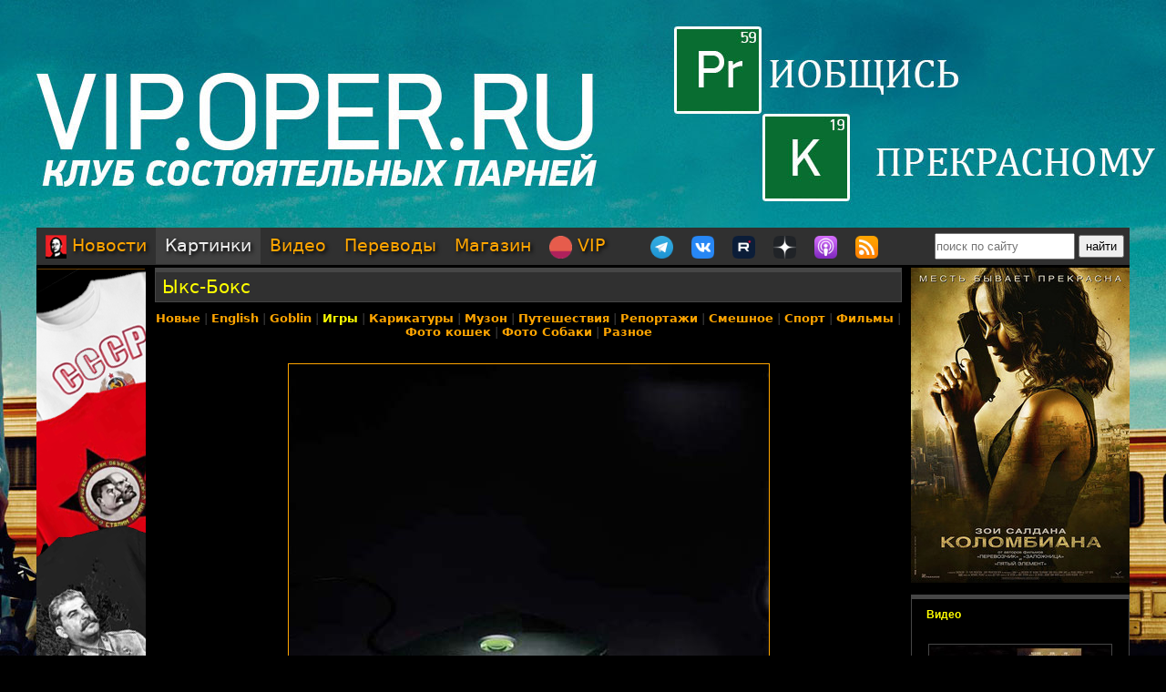

--- FILE ---
content_type: text/html; charset=utf-8
request_url: https://oper.ru/gallery/view.php?t=978867707
body_size: 6358
content:
<?xml version="1.0" encoding="utf-8" ?>
<!DOCTYPE html PUBLIC "-//W3C//DTD XHTML 1.0 Strict//EN"
 "http://www.w3.org/TR/xhtml1/DTD/xhtml1-strict.dtd">
<html xmlns="http://www.w3.org/1999/xhtml" itemscope itemtype="http://schema.org" lang="ru">
<head>
	<meta http-equiv="Content-Type" content="text/html; charset=utf-8" />

	<meta property="og:site_name" content="Tynu40k Goblina"/>
	<meta property="fb:admins" content="1449234834"/>

	<meta name="twitter:card" content="photo"/>
	<meta name="twitter:site" content="@oper_ru"/>
	<meta name="twitter:creator" content="@goblin_oper"/>
	<meta name="twitter:url" content="https://oper.ru/gallery/view.php?t=978867707"/>

	<title>Ыкс-Бокс - Tynu40k Goblina</title>
	<meta property="og:title" content="Ыкс-Бокс"/>
	<meta name="twitter:title" content="Ыкс-Бокс"/>
	<meta itemprop="name" content="Ыкс-Бокс"/>
	<meta property="og:image" content="https://oper.ru/static/data/gallery/l978867707.jpg"/>
	<meta itemprop="image" content="https://oper.ru/static/data/gallery/l978867707.jpg"/>
	<meta name="twitter:image" content="https://oper.ru/static/data/gallery/l978867707.jpg"/>

	<meta name="description" content="Картинка Ыкс-Бокс на Тупичке Гоблина" />
	<meta name="twitter:description" content="Картинка Ыкс-Бокс на Тупичке Гоблина" />
	<meta name="keywords" content="Goblin Гоблин Tynu40k Тупичок переводы кино студия полный п божья искра братва и кольцо сорванные башни санитары подземелий синий фил опергеймер в цепких лапах" />
	<meta name="author" content="Goblin (Дмитрий Пучков goblin@oper.ru)" />

	<link rel="icon" type="image/png" href="/static/favicon.png" />
	<link rel="apple-touch-icon" href="/static/apple-touch-icon.png" />
	<link rel="alternate" href="https://oper.ru/rss" type="application/rss+xml" title="Новости" />
	<link rel="alternate" href="https://oper.ru/video.xml" type="application/rss+xml" title="Видео" />
	<link rel="alternate" href="https://oper.ru/audio.xml" type="application/rss+xml" title="Аудио" />
	<link rel="search" type="application/opensearchdescription+xml" title="Tynu40k Goblina" href="https://oper.ru/opensearch.xml" />

	<link rel="stylesheet" href="/css/site.css?v=040924" type="text/css" />

	<link rel="prev" href="/gallery/view.php?t=978867842" />
	<link rel="next" href="/gallery/view.php?t=978710859" />

	<script type="text/javascript" src="/js/jquery-3.6.0.min.js"></script>
	<script type="text/javascript" src="/js/likely.js"></script>
	<script type="text/javascript" src="/js/comments.js"></script>
	<script type="text/javascript" src="/js/translit.js"></script>
	<script type="text/javascript" src="/js/jwplayer.js"></script>
	<script>jwplayer.key="Q+AHjGOR96DOlwCjxJjO9X6d/RWaNBrkSpZrwVAGQmE=";</script>
</head>

	
	<body bgcolor="#000000" style="background-image: url(/static/images/200422_vip.jpg); background-repeat: no-repeat; background-position: center top;"><a name="up"></a>
	<div id="wrapper">
	<div id="bglink" style="position: absolute; width: 100%; height: 2000px;"><a href="https://oper.ru/follow/vip0422" target="_blank"><div style="width: 100%; height: 100%;"></div></a></div>
	<div id="container" style="position: relative; margin: 0 auto; max-width: 1200px; padding: 0px 5px 5px 5px;">
		<div style="width: 100%; height: 245px; min-width: 1200px; text-align: center;"> 
		<a href="https://oper.ru/follow/vip0422" target="_blank"><img src="/static/images/blank.gif" width="1200" height="245" border="0"></a>
	</div>


	<table border="0" cellspacing="0" cellpadding="0" width="100%">
	<tr>
		<td colspan="3" nowrap>
		<div style="line-height:1px;font-size:1px;height:0px;width:1200px;">&nbsp;</div>
		<ul class="tablist">
			<li ><a href="/"><img src="/static/images/menulogo.png" /> Новости</a></li>
			<li class="current"><a href="/gallery/">Картинки</a></li>
			<li ><a href="/video/">Видео</a></li>
			<li ><a href="/trans/">Переводы</a></li>
			<li ><a href="https://oper.ru/follow/opershop" target="_blank">Магазин</a></li>

			<li style="margin-right: 30px;"><a href="https://vip.oper.ru" target="_blank"><img src="/static/images/sponsr-logo.png" title="Sponsr" height="25" width="25" /> VIP</a></li>

			<li><a href="https://t.me/oper_goblin" target="_blank"><img src="/static/images/telegram-logo.png" title="Telegram" height="25" width="25" /></a></li>
			<li><a href="https://vk.com/goblin_oper_ru" target="_blank"><img src="/static/images/vk-logo.png" title="ВКонтакте" height="25" width="25" /></a></li>
			<li><a href="https://rutube.ru/u/goblin/" target="_blank"><img src="/static/images/rutube-logo.png" title="Rutube" height="25" width="25" /></a></li>
			<li><a href="https://dzen.ru/goblin_oper" target="_blank"><img src="/static/images/zen-logo-2.png" title="Дзен" height="25" width="25" /></a></li>
						<li><a href="https://oper.ru/follow/ap" target="_blank"><img src="/static/images/apple-podcast-logo.png" title="Apple" height="25" width="25" /></a></li>
			<li><a href="https://pc.st/979533018" target="_blank"><img src="/static/images/rss-logo.png" title="Аудиоверсии" height="25" width="25" /></a></li>

			<li class="search">
				<form style="margin:0px;" action="/search"><input type="text" name="q" value="" placeholder="поиск по сайту" style="width: 150px; height: 25px;"> <input type="submit" value="найти" style="width: 50px; height: 25px;"></form>
			</li>
		</ul>
		</td>
	</tr>

	<tr>
		<td colspan="3" align="center" style="height: 3px;"></td>
	</tr>

	<tr valign="top">
		<td rowspan="2" width="120">
			<div id="left">
				<div class=banner><a href='https://opermayki.ru' target='_blank' rel='nofollow'><img src='/static/data/rennabs/4af387dd986a9baba3747446cbe0734f9e37f244.png' width='120' height='600' border='0' style='border: none;'></a></div>
								<div class="block">
					<h3><a href="/trans" target="_blank">Переводы</a></h3>
					<ul>
												<li>
							<a target="_blank" href="https://wink.rt.ru/media_items/34594098"><img src="https://oper.ru/static/wink/nc-poster1565011100288.jpg" alt="Эш против зловещих мертвецов" width="100" height="144" /></a><br>
							<a target="_blank" href="https://wink.rt.ru/media_items/34594098">Эш против зловещих мертвецов</a>
						</li>
												<li>
							<a target="_blank" href="https://wink.ru/movies/red-v-perevode-goblina-year-2010"><img src="https://oper.ru/static/wink/red.jpg" alt="РЭД" width="100" height="144" /></a><br>
							<a target="_blank" href="https://wink.ru/movies/red-v-perevode-goblina-year-2010">РЭД</a>
						</li>
												<li>
							<a target="_blank" href="https://wink.rt.ru/media_items/103093327"><img src="https://oper.ru/static/wink/nc-poster1597404043498.jpg" alt="Однажды в Ирландии" width="100" height="144" /></a><br>
							<a target="_blank" href="https://wink.rt.ru/media_items/103093327">Однажды в Ирландии</a>
						</li>
												<li>
							<a target="_blank" href="https://wink.rt.ru/media_items/111005210"><img src="https://oper.ru/static/wink/nc-poster1606470984905.jpg" alt="Голяк" width="100" height="144" /></a><br>
							<a target="_blank" href="https://wink.rt.ru/media_items/111005210">Голяк</a>
						</li>
												<li>
							<a target="_blank" href="https://wink.ru/media_items/141182145"><img src="https://oper.ru/static/wink/nc-youngmaster.jpg" alt="Молодой мастер" width="100" height="144" /></a><br>
							<a target="_blank" href="https://wink.ru/media_items/141182145">Молодой мастер</a>
						</li>
												<li>
							<a target="_blank" href="https://wink.ru/media_items/141584097"><img src="https://oper.ru/static/wink/nc-poster1620742437629.jpg" alt="Святые из Бундока" width="100" height="144" /></a><br>
							<a target="_blank" href="https://wink.ru/media_items/141584097">Святые из Бундока</a>
						</li>
												<li>
							<a target="_blank" href="https://wink.ru/movies/vremya-vedm-v-perevode-goblina-year-2010"><img src="https://oper.ru/static/wink/sotw.jpg" alt="Время ведьм" width="100" height="144" /></a><br>
							<a target="_blank" href="https://wink.ru/movies/vremya-vedm-v-perevode-goblina-year-2010">Время ведьм</a>
						</li>
											</ul>
				</div>
				
								<div class="block">
					<h3><a href="/follow/opershop" target="_blank">Магазин</a></h3>
					<ul>
												<li>
							<a target="_blank" href="https://book.opershop.ru/"><img width="100" src="/static/data/torture/b903145e81dab74940bc09a8798a858cde68eead.jpg" alt="Советские учебники 1940-50х годов" /></a><br>
							<a target="_blank" href="https://book.opershop.ru/">Советские учебники 1940-50х годов</a>
						</li>
												<li>
							<a target="_blank" href="https://opermayki.ru/"><img width="100" src="/static/data/torture/00b87e7a15db44a404c8540f35d1380395fc82a2.jpg" alt="Магазин ОПЕРМАЙКИ" /></a><br>
							<a target="_blank" href="https://opermayki.ru/">Магазин ОПЕРМАЙКИ</a>
						</li>
												<li>
							<a target="_blank" href="https://blades.opershop.ru/"><img width="100" src="/static/data/torture/c640dd532cba278b67d9ff03d4822fc8afb7de7e.jpg" alt="Империя ножей" /></a><br>
							<a target="_blank" href="https://blades.opershop.ru/">Империя ножей</a>
						</li>
											</ul>
				</div>
				


				
				

			</div>
		</td>
		<td height="0"></td>
		<td rowspan="2" width="240">
			<div id="right">

				<div class=banner><a href='https://oper.ru/follow/wi' target='_blank' rel='nofollow'><img src='/static/data/rennabs/917497.jpg' width='240' height='346' border='0' style='border: none;'></a></div>
				
				
								<div class="block">
					<h3><a href="/video/" target="_blank">Видео</h3>
					<ul>
												<li>
							<a target="_blank" href="/news/read.php?t=1051627871"><img src="https://oper.ru/video/thumb/landman01.jpg" alt="Landman S01E01" width="200" height="113" /></a>
							<a target="_blank" href="/news/read.php?t=1051627871">Landman S01E01</a>
						</li>
												<li>
							<a target="_blank" href="/news/read.php?t=1051627869"><img src="https://oper.ru/video/thumb/qna122025teaser5.jpg" alt="Кто продолжит дело гоблинских переводов?" width="200" height="113" /></a>
							<a target="_blank" href="/news/read.php?t=1051627869">Кто продолжит дело гоблинских переводов?</a>
						</li>
												<li>
							<a target="_blank" href="/news/read.php?t=1051627868"><img src="https://oper.ru/video/thumb/goblin_news_182.jpg" alt="Goblin News 182: форум в Давосе, убийство в Подмосковье, горячие вибраторы" width="200" height="113" /></a>
							<a target="_blank" href="/news/read.php?t=1051627868">Goblin News 182: форум в Давосе, убийство в Подмосковье, горячие вибраторы</a>
						</li>
												<li>
							<a target="_blank" href="/news/read.php?t=1051627866"><img src="https://oper.ru/video/thumb/ravensbruck.jpg" alt="Советская испанка, узница Равенсбрюка" width="200" height="113" /></a>
							<a target="_blank" href="/news/read.php?t=1051627866">Советская испанка, узница Равенсбрюка</a>
						</li>
												<li>
							<a target="_blank" href="/news/read.php?t=1051627865"><img src="https://oper.ru/video/thumb/eveningwithgoblin175.jpg" alt="Переговоры РФ, США и Украины в Абу-Даби, рост цен в ресторанах и домашние ясли" width="200" height="113" /></a>
							<a target="_blank" href="/news/read.php?t=1051627865">Переговоры РФ, США и Украины в Абу-Даби, рост цен в ресторанах и домашние ясли</a>
						</li>
											</ul>
				</div>
				
								<div class="block">
					<h3><a href="/gallery/" target="_blank">Картинки</a></h3>
					<ul>
												<li>
							<a target="_blank" href="/gallery/view.php?t=1048756863"><img src="/static/data/gallery/t1048756863.jpg" alt="РВИО" width="200" height="150"/></a><br>
							<a target="_blank" href="/gallery/view.php?t=1048756863">РВИО</a>
						</li>
												<li>
							<a target="_blank" href="/gallery/view.php?t=1048756862"><img src="/static/data/gallery/t1048756862.jpg" alt="Беседа в РВИО" width="200" height="150"/></a><br>
							<a target="_blank" href="/gallery/view.php?t=1048756862">Беседа в РВИО</a>
						</li>
												<li>
							<a target="_blank" href="/gallery/view.php?t=1048756859"><img src="/static/data/gallery/t1048756859.jpg" alt="Трое в РВИО" width="200" height="150"/></a><br>
							<a target="_blank" href="/gallery/view.php?t=1048756859">Трое в РВИО</a>
						</li>
												<li>
							<a target="_blank" href="/gallery/view.php?t=1048756858"><img src="/static/data/gallery/t1048756858.jpg" alt="Премия общества Знание" width="200" height="150"/></a><br>
							<a target="_blank" href="/gallery/view.php?t=1048756858">Премия общества Знание</a>
						</li>
												<li>
							<a target="_blank" href="/gallery/view.php?t=1048756857"><img src="/static/data/gallery/t1048756857.jpg" alt="Премия общества Знание" width="200" height="150"/></a><br>
							<a target="_blank" href="/gallery/view.php?t=1048756857">Премия общества Знание</a>
						</li>
											</ul>
				</div>
				
				
				<script type="text/javascript" src="//vk.com/js/api/openapi.js?139"></script>
				<div id="vk_groups"></div>
				<script type="text/javascript">
				VK.Widgets.Group("vk_groups", { mode: 3, width: "240", color1: '303030', color2: 'E0E0E0', color3: 'FFA500' }, 3156562);
				</script>

			</div>
		</td>
	</tr>
	<tr valign="top">
		<td>
		<div id="middle">
		<!--content start -->

<h1><a href="/gallery/view.php?t=978867707">Ыкс-Бокс</a></h1>

<p class="categories">
	<a href="/gallery/"><strong>Новые</strong></a> | <strong ><a href="/gallery/list.php?div=2199">English</a></strong> | <strong ><a href="/gallery/list.php?div=100">Goblin</a></strong> | <strong class="yellow"><a href="/gallery/list.php?div=163">Игры</a></strong> | <strong ><a href="/gallery/list.php?div=109">Карикатуры</a></strong> | <strong ><a href="/gallery/list.php?div=106">Музон</a></strong> | <strong ><a href="/gallery/list.php?div=1199">Путешествия</a></strong> | <strong ><a href="/gallery/list.php?div=182">Репортажи</a></strong> | <strong ><a href="/gallery/list.php?div=103">Смешное</a></strong> | <strong ><a href="/gallery/list.php?div=102">Спорт</a></strong> | <strong ><a href="/gallery/list.php?div=131">Фильмы</a></strong> | <strong ><a href="/gallery/list.php?div=107">Фото кошек</a></strong> | <strong ><a href="/gallery/list.php?div=112">Фото Собаки</a></strong> | <strong ><a href="/gallery/list.php?div=104">Разное</a></strong></p>

<br>

<table align="center" border="0">
<tr>
	<td colspan="3" align="center">
	<a href="view.php?t=978710859"><img border=0 alt="Ыкс-Бокс" title="Ыкс-Бокс" src="/static/data/gallery/l978867707.jpg" width="527" height="670"></a>
		</td>
</tr>
<tr valign="middle">
	<td align="right" width="50%">
			<table style="width: 142px; height: 107px; margin: 10px; border: solid 1px orange; background-image: url(/static/data/gallery/s978867842.jpg); background-position: center center; background-repeat: no-repeat;" cellpadding="0" cellspacing="0"><tr><td align=center valign=middle><a href="/gallery/view.php?t=978867842"><img title="Предыдущая в разделе: Какой-то урод" width=140 height=105 src="/static/images/left.gif"  style="border: none;"></a></td></tr></table>
		</td>
	<td align="center" valign="middle" width="170">
	<img src="/static/images/blank.gif" width=160 height=90>
	</td>
	<td align="left" width="50%">
			<table style="width: 142px; height: 107px; margin: 10px; border: solid 1px orange; background-image: url(/static/data/gallery/s978710859.jpg); background-position: center center; background-repeat: no-repeat;" cellpadding="0" cellspacing="0"><tr><td align=center valign=middle><a href=/gallery/view.php?t=978710859><img title="Следующая в разделе: Рагнар за работой" width=140 height=105 src="/static/images/right.gif" style="border: none;"></a></td></tr></table>
		</td>
</tr>
</table>




<br>

	<a name=down></a>


<table width=100% align=center border=0>
<tr>
	<td style="padding: 5px; background-color: #505050;"><a href="/visitors/rules.php"><b>Правила</b></a> | <a href="/visitors/register.php"><b>Регистрация</b></a> | <a href="/comments/byuser.php"><b>Поиск</b></a> | <a href="/comments/touser.php"><b>Мне пишут</b></a> | <a href="/comments/topic.php?t=2"><b><font color=#ff2020>Поделиться ссылкой</font></b></a></td></td>
</tr>
<tr>
<td>
	<font size=2>

	<form name="commentform" action="/comment.php" method="post">
	<input type="hidden" name="link_id" value="978867707">
	<input type="hidden" name="link_type" value="gallery">
	<br>
	<div id="i">
	<font size=2 color=yellow>Комментарий появится на сайте только после проверки модератором!</font><br>
	<b>имя:</b><br><input type="text" name="login" value=""><br>
	<b>пароль:</b><br><input type="password" name="pwd" value=""><br>
	<font size=1><a href="/visitors/forgot.php">забыл пароль?</a><br><a href="javascript:forumToggle();">я с форума!</a></font><br><br>

	</div>
	<b>комментарий:</b><br>
	<font size=1>Перед цитированием выделяй нужный фрагмент текста. <a target="_blank" href="https://www.google.com/search?q=%D0%BE%D0%B2%D0%B5%D1%80%D0%BA%D0%B2%D0%BE%D1%82%D0%B8%D0%BD%D0%B3&ie=utf-8&oe=utf-8">Оверквотинг</a> - зло.</font><br>
	<textarea rows=10 cols=40 style="width:99%" wrap="virtual" name="body" onfocus="setFocusedItem(this);"></textarea><br>
	<a href="javascript:bd()"><b>выделение<b></a>
	&nbsp;&nbsp;&nbsp;
	<a href="javascript:lat2cyr()"><b>транслит<b></a>

	<br><br>
	
	<input type=submit onClick="this.disabled=true;submit();" value="Отправить">
	</form>
	</font>
</td>
</tr>
</table>


<script type="text/javascript">
function forumToggle()
{
	document.commentform.action = "https://oper.ru/forum/comment.php";
	var el=document.getElementById('i');
	el.style.display="none";
}

var forum = readCookie('forum');
if (forum == 'true')
	forumToggle();

</script>



		<!--content end -->
		</div>
		</td>
	</tr>

	<tr>
		<td></td>
		<td class="bottombanners">
				</td>
		<td></td>
	</tr>

	<tr>
		<td colspan="3"><hr style="margin-top: 10px; margin-bottom: 10px;" size="1" color="#303030" noshade="noshade"></td>
	</tr>
	<tr>
		<td colspan="3">
			<div style="padding: 0 30px 11px; background: transparent;">
			<table width="100%" border="0" cellspacing="0" cellpadding="0">
			<tr>
				<td width="20%" valign="top">
				<p class="bottomh">разделы</p>
				<p class="bottomp"><a href="/">Новости</a></p>
				<p class="bottomp"><a href="/gallery">Картинки</a></p>
				<p class="bottomp"><a href="/video">Видео</a></p>
				<p class="bottomp"><a href="/trans">Переводы</a></p>
				<p class="bottomp"><a href="https://oper.ru/follow/opershop">Опершоп</a></p>
				<p class="bottomp"><a href="https://vip.oper.ru/">VIP клуб</a></p>
				</td>

				<td width="20%" valign="top">
				<p class="bottomh">видео</p>
				<p class="bottomp"><a target="_blank" href="https://vk.com/video/@goblin_oper_ru">Видео в Контакте</a></p>
				<p class="bottomp"><a target="_blank" href="https://rutube.ru/u/goblin/">Канал на Rutube</a></p>
				<p class="bottomp"><a target="_blank" href="https://dzen.ru/goblin_oper">Канал в Дзен</a></p>
								<p class="bottomp"><a target="_blank" href="https://podcasts.apple.com/ru/podcast/tynu40k-goblina/id388149583">Видео в Apple Podcasts</a></p>
				<p class="bottomp"><a target="_blank" href="https://music.yandex.ru/album/6408449">Подкаст в Яндекс.Музыка</a></p>
				</td>


				<td width="20%" valign="top">
				<p class="bottomh">соцсети</p>
				<p class="bottomp"><a target="_blank" href="https://t.me/oper_goblin">Канал в Telegram</a></p>
				<p class="bottomp"><a target="_blank" href="https://vk.com/goblin_oper_ru">Группа в Контакте</a></p>
				<p class="bottomp"><a target="_blank" href="https://vk.com/goblin">Гоблин в Контакте</a></p>
				<p class="bottomp"><a target="_blank" href="https://pikabu.ru/community/goblin">Гоблин на Пикабу</a></p>
				<p class="bottomp"><a target="_blank" href="https://vk.com/goblin_radio">Радио Sputnik</a></p>
				</td>

				<td valign="top">
				<p class="bottomh">реклама</p>
				<p class="bottomp"><a target="_blank" href="https://wink.ru/collections/218">Фильмы в переводе Гоблина</a></p>
				<p class="bottomp"><a target="_blank" href="https://www.litres.ru/dmitriy-puchkov/">Аудиокниги на ЛитРес</a></p>
				<p class="bottomp"><a target="_blank" href="#" onClick="this.href='htt'+'ps://'+'megagroup.'+'ru/';">Разработка сайтов Megagroup.ru</a></p>				</td>
			</tr>
			</table>
			</div>
		</td>
	</tr>
	<tr>
		<td colspan="3"><hr style="margin-top: 10px; margin-bottom: 10px;" size="1" color="#303030" noshade="noshade"></td>
	</tr>
	<tr>
		<td colspan="3"><p class="bottomh">Goblin EnterTorMent &copy;</span> | <a href=mailto:goblin@oper.ru>заслать письмо</a> | <a href=#up>цурюк</a></p></td>
	</tr>
	</table>



<!-- Matomo -->
<script>
var _paq = window._paq = window._paq || [];
_paq.push(['trackPageView']);
_paq.push(['enableLinkTracking']);
(function() {
	var u="//stat.oper.ru/";
	_paq.push(['setTrackerUrl', u+'matomo.php']);
	_paq.push(['setSiteId', '1']);
	var d=document, g=d.createElement('script'), s=d.getElementsByTagName('script')[0];
	g.async=true; g.src=u+'matomo.js'; s.parentNode.insertBefore(g,s);
})();
</script>
<!-- End Matomo Code -->



<script defer src="https://static.cloudflareinsights.com/beacon.min.js/vcd15cbe7772f49c399c6a5babf22c1241717689176015" integrity="sha512-ZpsOmlRQV6y907TI0dKBHq9Md29nnaEIPlkf84rnaERnq6zvWvPUqr2ft8M1aS28oN72PdrCzSjY4U6VaAw1EQ==" data-cf-beacon='{"version":"2024.11.0","token":"5984bd552ca345008f978d8566d36fde","server_timing":{"name":{"cfCacheStatus":true,"cfEdge":true,"cfExtPri":true,"cfL4":true,"cfOrigin":true,"cfSpeedBrain":true},"location_startswith":null}}' crossorigin="anonymous"></script>
<script>(function(){function c(){var b=a.contentDocument||a.contentWindow.document;if(b){var d=b.createElement('script');d.innerHTML="window.__CF$cv$params={r:'9c4419fbaa52258a',t:'MTc2OTQ3MzQwNw=='};var a=document.createElement('script');a.src='/cdn-cgi/challenge-platform/scripts/jsd/main.js';document.getElementsByTagName('head')[0].appendChild(a);";b.getElementsByTagName('head')[0].appendChild(d)}}if(document.body){var a=document.createElement('iframe');a.height=1;a.width=1;a.style.position='absolute';a.style.top=0;a.style.left=0;a.style.border='none';a.style.visibility='hidden';document.body.appendChild(a);if('loading'!==document.readyState)c();else if(window.addEventListener)document.addEventListener('DOMContentLoaded',c);else{var e=document.onreadystatechange||function(){};document.onreadystatechange=function(b){e(b);'loading'!==document.readyState&&(document.onreadystatechange=e,c())}}}})();</script></body>
</html>


--- FILE ---
content_type: application/javascript; charset=UTF-8
request_url: https://oper.ru/cdn-cgi/challenge-platform/h/b/scripts/jsd/d251aa49a8a3/main.js?
body_size: 9762
content:
window._cf_chl_opt={AKGCx8:'b'};~function(p6,cC,cY,co,cZ,cF,cm,cJ,p0,p1){p6=O,function(z,c,pZ,p5,V,G){for(pZ={z:397,c:263,V:490,G:349,b:333,n:405,M:465,R:246,j:462,l:290,i:418},p5=O,V=z();!![];)try{if(G=-parseInt(p5(pZ.z))/1+-parseInt(p5(pZ.c))/2*(-parseInt(p5(pZ.V))/3)+-parseInt(p5(pZ.G))/4*(parseInt(p5(pZ.b))/5)+-parseInt(p5(pZ.n))/6+-parseInt(p5(pZ.M))/7*(parseInt(p5(pZ.R))/8)+-parseInt(p5(pZ.j))/9+-parseInt(p5(pZ.l))/10*(-parseInt(p5(pZ.i))/11),G===c)break;else V.push(V.shift())}catch(b){V.push(V.shift())}}(L,715649),cC=this||self,cY=cC[p6(394)],co=function(Vn,Vb,VG,VV,Vp,Vc,Vz,p7,c,V,G,b){return Vn={z:507,c:274},Vb={z:403,c:424,V:491,G:271,b:403,n:479,M:279,R:261,j:496,l:450,i:436,N:438,a:496,s:447,K:520,T:453,B:403,X:251,I:403,k:479,f:480,Q:403,g:372,E:327,P:383,C:403},VG={z:330},VV={z:277},Vp={z:271,c:330,V:383,G:362,b:268,n:389,M:268,R:270,j:277,l:447,i:277,N:510,a:447,s:496,K:447,T:277,B:348,X:304,I:258,k:447,f:403,Q:403,g:345,E:362,P:357,C:357,Y:277,o:408,Z:360,W:277,d:373,v:285,e:510,U:354,D:258,x:245,S:447,F:447,h:420,m:420,J:398,H:447,y:259,A:516,q0:447,q1:398,q2:480},Vc={z:345,c:301,V:362,G:268,b:389,n:447,M:271},Vz={z:351,c:383},p7=p6,c={'BzyMY':function(n,M){return n!==M},'FXMRU':function(n,M){return n==M},'YwUTn':function(n,M){return n>M},'gEOaY':function(n,M){return n<<M},'mIoLw':function(n,M){return n(M)},'YHPXL':function(n,M){return n>M},'ckyVB':function(n,M){return n|M},'LLUJZ':function(n,M){return n<<M},'vWTyT':function(n,M){return n<M},'HXDQn':function(n,M){return M==n},'eVCjT':function(n,M){return n>M},'wNlDP':function(n,M){return n|M},'graVa':function(n,M){return M|n},'FYfES':function(n,M){return M==n},'XzNFo':function(n,M){return M==n},'abCEg':function(n,M){return n-M},'yQAFK':function(n,M){return M==n},'rlhBD':function(n,M){return n<M},'iZnav':function(n,M){return M!=n},'iBmZd':function(n,M){return n&M},'kcylF':function(n,M){return n==M},'EiOWR':function(n,M){return M&n},'PuMEY':function(n,M){return n*M},'whdXx':function(n,M){return n<M},'ebbNC':function(n,M){return n>M},'JLYPb':function(n,M){return M*n},'UvvjB':function(n,M){return n(M)},'JXcUQ':function(n,M){return n===M},'bzBBN':function(n,M){return n+M}},V=String[p7(Vn.z)],G={'h':function(n,p8){if(p8=p7,c[p8(Vc.z)](p8(Vc.c),p8(Vc.c)))j[p8(Vc.V)][p8(Vc.G)][p8(Vc.b)](l,i)||(N[a]=[]),s[K][p8(Vc.n)](T);else return c[p8(Vc.M)](null,n)?'':G.g(n,6,function(R,p9){return p9=p8,p9(Vz.z)[p9(Vz.c)](R)})},'g':function(M,R,j,pq,i,N,s,K,T,B,X,I,Q,E,P,W,C,Y,o){if(pq=p7,c[pq(Vp.z)](null,M))return'';for(N={},s={},K='',T=2,B=3,X=2,I=[],Q=0,E=0,P=0;P<M[pq(Vp.c)];P+=1)if(C=M[pq(Vp.V)](P),Object[pq(Vp.G)][pq(Vp.b)][pq(Vp.n)](N,C)||(N[C]=B++,s[C]=!0),Y=K+C,Object[pq(Vp.G)][pq(Vp.M)][pq(Vp.n)](N,Y))K=Y;else{if(Object[pq(Vp.G)][pq(Vp.b)][pq(Vp.n)](s,K)){if(c[pq(Vp.R)](256,K[pq(Vp.j)](0))){for(i=0;i<X;Q<<=1,R-1==E?(E=0,I[pq(Vp.l)](j(Q)),Q=0):E++,i++);for(o=K[pq(Vp.i)](0),i=0;8>i;Q=c[pq(Vp.N)](Q,1)|1&o,E==R-1?(E=0,I[pq(Vp.a)](c[pq(Vp.s)](j,Q)),Q=0):E++,o>>=1,i++);}else{for(o=1,i=0;i<X;Q=o|Q<<1.51,R-1==E?(E=0,I[pq(Vp.K)](j(Q)),Q=0):E++,o=0,i++);for(o=K[pq(Vp.T)](0),i=0;c[pq(Vp.B)](16,i);Q=c[pq(Vp.X)](c[pq(Vp.I)](Q,1),o&1),R-1==E?(E=0,I[pq(Vp.k)](j(Q)),Q=0):E++,o>>=1,i++);}T--,c[pq(Vp.z)](0,T)&&(T=Math[pq(Vp.f)](2,X),X++),delete s[K]}else for(o=N[K],i=0;i<X;Q=o&1|Q<<1.84,E==R-1?(E=0,I[pq(Vp.K)](j(Q)),Q=0):E++,o>>=1,i++);K=(T--,0==T&&(T=Math[pq(Vp.Q)](2,X),X++),N[Y]=B++,String(C))}if(c[pq(Vp.g)]('',K)){if(Object[pq(Vp.E)][pq(Vp.M)][pq(Vp.n)](s,K)){if(pq(Vp.P)!==pq(Vp.C))return W={},W.r={},W.e=i,W;else{if(256>K[pq(Vp.Y)](0)){for(i=0;c[pq(Vp.o)](i,X);Q<<=1,c[pq(Vp.Z)](E,R-1)?(E=0,I[pq(Vp.l)](j(Q)),Q=0):E++,i++);for(o=K[pq(Vp.W)](0),i=0;c[pq(Vp.d)](8,i);Q=c[pq(Vp.v)](c[pq(Vp.e)](Q,1),o&1.02),R-1==E?(E=0,I[pq(Vp.l)](j(Q)),Q=0):E++,o>>=1,i++);}else{for(o=1,i=0;i<X;Q=c[pq(Vp.U)](c[pq(Vp.D)](Q,1),o),c[pq(Vp.x)](E,R-1)?(E=0,I[pq(Vp.S)](j(Q)),Q=0):E++,o=0,i++);for(o=K[pq(Vp.T)](0),i=0;16>i;Q=o&1.38|Q<<1,E==R-1?(E=0,I[pq(Vp.F)](j(Q)),Q=0):E++,o>>=1,i++);}T--,c[pq(Vp.h)](0,T)&&(T=Math[pq(Vp.f)](2,X),X++),delete s[K]}}else for(o=N[K],i=0;i<X;Q=c[pq(Vp.I)](Q,1)|o&1,c[pq(Vp.m)](E,c[pq(Vp.J)](R,1))?(E=0,I[pq(Vp.H)](j(Q)),Q=0):E++,o>>=1,i++);T--,c[pq(Vp.y)](0,T)&&X++}for(o=2,i=0;c[pq(Vp.A)](i,X);Q=o&1|Q<<1,c[pq(Vp.z)](E,R-1)?(E=0,I[pq(Vp.q0)](c[pq(Vp.s)](j,Q)),Q=0):E++,o>>=1,i++);for(;;)if(Q<<=1,c[pq(Vp.y)](E,c[pq(Vp.q1)](R,1))){I[pq(Vp.l)](j(Q));break}else E++;return I[pq(Vp.q2)]('')},'j':function(n,pL){return pL=p7,null==n?'':n==''?null:G.i(n[pL(VG.z)],32768,function(M,pO){return pO=pL,n[pO(VV.z)](M)})},'i':function(M,R,j,pz,i,N,s,K,T,B,X,I,Q,E,P,C,W,Y,o,Z){for(pz=p7,i=[],N=4,s=4,K=3,T=[],I=j(0),Q=R,E=1,B=0;3>B;i[B]=B,B+=1);for(P=0,C=Math[pz(Vb.z)](2,2),X=1;C!=X;)for(Y=pz(Vb.c)[pz(Vb.V)]('|'),o=0;!![];){switch(Y[o++]){case'0':X<<=1;continue;case'1':P|=X*(0<Z?1:0);continue;case'2':c[pz(Vb.G)](0,Q)&&(Q=R,I=j(E++));continue;case'3':Q>>=1;continue;case'4':Z=I&Q;continue}break}switch(P){case 0:for(P=0,C=Math[pz(Vb.b)](2,8),X=1;c[pz(Vb.n)](X,C);Z=c[pz(Vb.M)](I,Q),Q>>=1,c[pz(Vb.R)](0,Q)&&(Q=R,I=j(E++)),P|=(0<Z?1:0)*X,X<<=1);W=c[pz(Vb.j)](V,P);break;case 1:for(P=0,C=Math[pz(Vb.b)](2,16),X=1;C!=X;Z=c[pz(Vb.l)](I,Q),Q>>=1,Q==0&&(Q=R,I=c[pz(Vb.j)](j,E++)),P|=c[pz(Vb.i)](c[pz(Vb.N)](0,Z)?1:0,X),X<<=1);W=c[pz(Vb.a)](V,P);break;case 2:return''}for(B=i[3]=W,T[pz(Vb.s)](W);;){if(c[pz(Vb.K)](E,M))return'';for(P=0,C=Math[pz(Vb.b)](2,K),X=1;X!=C;Z=I&Q,Q>>=1,Q==0&&(Q=R,I=j(E++)),P|=c[pz(Vb.T)](0<Z?1:0,X),X<<=1);switch(W=P){case 0:for(P=0,C=Math[pz(Vb.B)](2,8),X=1;C!=X;Z=Q&I,Q>>=1,Q==0&&(Q=R,I=c[pz(Vb.X)](j,E++)),P|=(0<Z?1:0)*X,X<<=1);i[s++]=V(P),W=s-1,N--;break;case 1:for(P=0,C=Math[pz(Vb.I)](2,16),X=1;c[pz(Vb.k)](X,C);Z=c[pz(Vb.M)](I,Q),Q>>=1,0==Q&&(Q=R,I=j(E++)),P|=c[pz(Vb.i)](0<Z?1:0,X),X<<=1);i[s++]=c[pz(Vb.X)](V,P),W=s-1,N--;break;case 2:return T[pz(Vb.f)]('')}if(N==0&&(N=Math[pz(Vb.Q)](2,K),K++),i[W])W=i[W];else if(c[pz(Vb.g)](W,s))W=c[pz(Vb.E)](B,B[pz(Vb.P)](0));else return null;T[pz(Vb.s)](W),i[s++]=B+W[pz(Vb.P)](0),N--,B=W,N==0&&(N=Math[pz(Vb.C)](2,K),K++)}}},b={},b[p7(Vn.c)]=G.h,b}(),cZ=null,cF=cS(),cm={},cm[p6(461)]='o',cm[p6(248)]='s',cm[p6(276)]='u',cm[p6(310)]='z',cm[p6(339)]='n',cm[p6(410)]='I',cm[p6(472)]='b',cJ=cm,cC[p6(460)]=function(z,V,G,M,Ge,Gv,Gd,pk,R,i,N,s,K,T,B){if(Ge={z:449,c:477,V:380,G:477,b:247,n:466,M:468,R:247,j:466,l:315,i:492,N:437,a:330,s:344,K:352,T:346,B:416,X:423,I:292},Gv={z:481,c:513,V:330,G:400,b:415,n:430},Gd={z:362,c:268,V:389,G:447},pk=p6,R={'oixkS':function(X,I){return X<I},'vOSeX':function(X,I){return I===X},'NoeLK':function(X,I){return X+I},'hcFsn':function(X,I){return X<I},'BOLQk':function(X,I){return X===I},'vcDmX':function(X,I){return I===X},'WvthC':function(X,I){return X+I},'jAJwl':function(X,I,Q){return X(I,Q)}},null===V||void 0===V)return M;for(i=cA(V),z[pk(Ge.z)][pk(Ge.c)]&&(i=i[pk(Ge.V)](z[pk(Ge.z)][pk(Ge.G)](V))),i=z[pk(Ge.b)][pk(Ge.n)]&&z[pk(Ge.M)]?z[pk(Ge.R)][pk(Ge.j)](new z[(pk(Ge.M))](i)):function(X,pf,I){for(pf=pk,X[pf(Gv.z)](),I=0;R[pf(Gv.c)](I,X[pf(Gv.V)]);R[pf(Gv.G)](X[I],X[R[pf(Gv.b)](I,1)])?X[pf(Gv.n)](I+1,1):I+=1);return X}(i),N='nAsAaAb'.split('A'),N=N[pk(Ge.l)][pk(Ge.i)](N),s=0;R[pk(Ge.N)](s,i[pk(Ge.a)]);K=i[s],T=cy(z,V,K),N(T)?(B=R[pk(Ge.s)]('s',T)&&!z[pk(Ge.K)](V[K]),R[pk(Ge.T)](pk(Ge.B),R[pk(Ge.X)](G,K))?j(G+K,T):B||R[pk(Ge.I)](j,G+K,V[K])):j(R[pk(Ge.X)](G,K),T),s++);return M;function j(X,I,pw){pw=O,Object[pw(Gd.z)][pw(Gd.c)][pw(Gd.V)](M,I)||(M[I]=[]),M[I][pw(Gd.G)](X)}},p0=p6(508)[p6(491)](';'),p1=p0[p6(315)][p6(492)](p0),cC[p6(326)]=function(V,G,GS,pQ,n,M,R,j,l,i){for(GS={z:356,c:512,V:272,G:356,b:330,n:512,M:330,R:364,j:447,l:302},pQ=p6,n={},n[pQ(GS.z)]=function(N,s){return N<s},n[pQ(GS.c)]=function(N,s){return s===N},M=n,R=Object[pQ(GS.V)](G),j=0;M[pQ(GS.G)](j,R[pQ(GS.b)]);j++)if(l=R[j],M[pQ(GS.n)]('f',l)&&(l='N'),V[l]){for(i=0;i<G[R[j]][pQ(GS.M)];-1===V[l][pQ(GS.R)](G[R[j]][i])&&(p1(G[R[j]][i])||V[l][pQ(GS.j)]('o.'+G[R[j]][i])),i++);}else V[l]=G[R[j]][pQ(GS.l)](function(N){return'o.'+N})},p3();function cA(c,GE,pI,V,G,n){for(GE={z:313,c:380,V:272,G:297},pI=p6,V={},V[pI(GE.z)]=function(M,R){return R!==M},G=V,n=[];G[pI(GE.z)](null,c);n=n[pI(GE.c)](Object[pI(GE.V)](c)),c=Object[pI(GE.G)](c));return n}function ch(G,b,Gl,pB,n,M,R,j,l,i,N,a,s){if(Gl={z:515,c:341,V:244,G:305,b:474,n:307,M:471,R:328,j:455,l:456,i:515,N:294,a:336,s:367,K:406,T:478,B:329,X:524,I:440,k:517,f:503,Q:500,g:266,E:324,P:367,C:337,Y:253,o:367,Z:309,W:347,d:343,v:473,e:295,U:425,D:286,x:274,S:521},pB=p6,n={'tIJQQ':function(K,T){return K(T)},'udToE':function(K,T){return T!==K},'QhFVH':function(K,T){return K===T},'KEnTx':pB(Gl.z),'UROfh':pB(Gl.c),'hVXyG':pB(Gl.V)},!n[pB(Gl.G)](ce,0))return n[pB(Gl.b)](pB(Gl.n),pB(Gl.n))?void 0:![];R=(M={},M[pB(Gl.M)]=G,M[pB(Gl.R)]=b,M);try{if(n[pB(Gl.j)](n[pB(Gl.l)],pB(Gl.i)))j=cC[pB(Gl.N)],l=n[pB(Gl.a)]+cC[pB(Gl.s)][pB(Gl.K)]+pB(Gl.T)+j.r+n[pB(Gl.B)],i=new cC[(pB(Gl.X))](),i[pB(Gl.I)](pB(Gl.k),l),i[pB(Gl.f)]=2500,i[pB(Gl.Q)]=function(){},N={},N[pB(Gl.g)]=cC[pB(Gl.s)][pB(Gl.g)],N[pB(Gl.E)]=cC[pB(Gl.P)][pB(Gl.E)],N[pB(Gl.C)]=cC[pB(Gl.s)][pB(Gl.C)],N[pB(Gl.Y)]=cC[pB(Gl.o)][pB(Gl.Z)],N[pB(Gl.W)]=cF,a=N,s={},s[pB(Gl.d)]=R,s[pB(Gl.v)]=a,s[pB(Gl.e)]=pB(Gl.U),i[pB(Gl.D)](co[pB(Gl.x)](s));else return G&&b[pB(Gl.S)]?n[pB(Gl.S)]():''}catch(B){}}function cd(Vt,pG,z){return Vt={z:390},pG=p6,z={'TRqtI':function(c){return c()}},z[pG(Vt.z)](cu)!==null}function p4(G,b,bO,po,n,M,R,j){if(bO={z:323,c:434,V:359,G:404,b:401,n:497,M:379,R:323,j:359,l:295,i:497,N:441,a:495,s:255,K:376,T:404,B:488,X:452,I:295,k:439,f:365},po=p6,n={},n[po(bO.z)]=function(l,i){return i===l},n[po(bO.c)]=po(bO.V),n[po(bO.G)]=function(l,i){return i!==l},n[po(bO.b)]=po(bO.n),M=n,!G[po(bO.M)])return;if(M[po(bO.R)](b,po(bO.j)))R={},R[po(bO.l)]=po(bO.i),R[po(bO.N)]=G.r,R[po(bO.a)]=M[po(bO.c)],cC[po(bO.s)][po(bO.K)](R,'*');else if(M[po(bO.T)](po(bO.B),po(bO.X)))j={},j[po(bO.I)]=M[po(bO.b)],j[po(bO.N)]=G.r,j[po(bO.a)]=po(bO.k),j[po(bO.f)]=b,cC[po(bO.s)][po(bO.K)](j,'*');else return}function cW(z,Vs,Va,pc,c,V){Vs={z:442,c:422,V:291,G:353},Va={z:262,c:504,V:399,G:435},pc=p6,c={'NxVSu':function(G,b){return G===b},'ADzWs':function(G,b){return G(b)},'pikSi':function(G){return G()},'MAmJl':function(G){return G()},'AYWQK':function(G,b,n){return G(b,n)},'tLbrA':function(G,b,n){return G(b,n)}},V=c[pc(Vs.z)](p2),c[pc(Vs.c)](cx,V.r,function(G,pp){pp=pc,c[pp(Va.z)](typeof z,pp(Va.c))&&c[pp(Va.V)](z,G),c[pp(Va.G)](cv)}),V.e&&c[pc(Vs.V)](ch,pc(Vs.G),V.e)}function ce(c,Vd,pM,V,G){return Vd={z:482,c:482,V:511},pM=p6,V={},V[pM(Vd.z)]=function(b,n){return b<n},G=V,G[pM(Vd.c)](Math[pM(Vd.V)](),c)}function cv(VW,VZ,pb,z,c){if(VW={z:522,c:384,V:363},VZ={z:278,c:518,V:522,G:325,b:491,n:362,M:268,R:389,j:277,l:396,i:447,N:277,a:260,s:375,K:447,T:358,B:483,X:447,I:429,k:403,f:284,Q:318,g:396,E:403,P:320,C:402},pb=p6,z={'QSdCg':function(V,G){return V==G},'SVsIc':function(V,G){return V>G},'UutTR':function(V,G){return G|V},'wdVzH':function(V,G){return V(G)},'SNPtF':function(V,G){return V-G},'vNylE':function(V,G){return G==V},'mTwoe':function(V,G){return V|G},'YQFIJ':function(V,G){return V&G},'QLtxu':function(V,G){return V(G)},'AeoFg':function(V,G){return G!==V},'tLZRY':pb(VW.z),'DxpLv':function(V){return V()},'wDIUw':function(V,G,b){return V(G,b)},'uJjTk':function(V,G){return G*V}},c=cu(),null===c)return;cZ=(cZ&&clearTimeout(cZ),z[pb(VW.c)](setTimeout,function(pn,G,b,n){if(pn=pb,z[pn(VZ.z)](z[pn(VZ.c)],pn(VZ.V))){for(G=pn(VZ.G)[pn(VZ.b)]('|'),b=0;!![];){switch(G[b++]){case'0':Oq--;continue;case'1':if(qU[pn(VZ.n)][pn(VZ.M)][pn(VZ.R)](qD,qx)){if(256>Oj[pn(VZ.j)](0)){for(zi=0;zN<za;zK<<=1,z[pn(VZ.l)](zT,zB-1)?(zt=0,zX[pn(VZ.i)](zI(zw)),zk=0):zf++,zs++);for(n=zQ[pn(VZ.N)](0),zg=0;z[pn(VZ.a)](8,zE);zr=z[pn(VZ.s)](zC<<1,1.28&n),zo-1==zY?(zZ=0,zW[pn(VZ.K)](z[pn(VZ.T)](zu,zd)),zv=0):ze++,n>>=1,zP++);}else{for(n=1,zU=0;zD<zx;zF=n|zh<<1,zm==zJ-1?(zH=0,zy[pn(VZ.K)](z[pn(VZ.T)](zA,c0)),c1=0):c2++,n=0,zS++);for(n=c3[pn(VZ.N)](0),c4=0;16>c5;c7=c8<<1.54|n&1,c9==z[pn(VZ.B)](cq,1)?(cL=0,cO[pn(VZ.X)](cz(cc)),cp=0):cV++,n>>=1,c6++);}zV--,z[pn(VZ.I)](0,zG)&&(zb=zn[pn(VZ.k)](2,zM),zR++),delete zj[zl]}else for(n=Lh[Lm],LJ=0;LH<Ly;O0=z[pn(VZ.f)](O1<<1,z[pn(VZ.Q)](n,1)),z[pn(VZ.g)](O2,O3-1)?(O4=0,O5[pn(VZ.i)](O6(O7)),O8=0):O9++,n>>=1,LA++);continue;case'2':OL==0&&(OO=Oz[pn(VZ.E)](2,Oc),Op++);continue;case'3':OV[OG]=Ob++;continue;case'4':On=z[pn(VZ.P)](OM,OR);continue}break}}else z[pn(VZ.C)](cW)},z[pb(VW.V)](c,1e3)))}function p2(GJ,pg,V,G,b,n,M,R){V=(GJ={z:370,c:250,V:321,G:311,b:257,n:494,M:501,R:428,j:249,l:433,i:485,N:451,a:395,s:355,K:322,T:506,B:428,X:298},pg=p6,{'vCTSx':function(j,l,i,N,a){return j(l,i,N,a)},'nBFBS':function(j,l,i,N,a){return j(l,i,N,a)},'rvzWW':pg(GJ.z),'VRXvi':function(j,l,i,N,a){return j(l,i,N,a)},'EWIhR':pg(GJ.c)});try{return G=cY[pg(GJ.V)](pg(GJ.G)),G[pg(GJ.b)]=pg(GJ.n),G[pg(GJ.M)]='-1',cY[pg(GJ.R)][pg(GJ.j)](G),b=G[pg(GJ.l)],n={},n=V[pg(GJ.i)](pRIb1,b,b,'',n),n=V[pg(GJ.N)](pRIb1,b,b[pg(GJ.a)]||b[V[pg(GJ.s)]],'n.',n),n=V[pg(GJ.K)](pRIb1,b,G[V[pg(GJ.T)]],'d.',n),cY[pg(GJ.B)][pg(GJ.X)](G),M={},M.r=n,M.e=null,M}catch(j){return R={},R.r={},R.e=j,R}}function cH(c,V,GN,pt,G,n){return GN={z:426,c:446,V:283,G:426,b:387,n:387,M:362,R:332,j:389,l:364},pt=p6,G={},G[pt(GN.z)]=function(M,R){return M instanceof R},G[pt(GN.c)]=pt(GN.V),n=G,n[pt(GN.G)](V,c[pt(GN.b)])&&0<c[pt(GN.n)][pt(GN.M)][pt(GN.R)][pt(GN.j)](V)[pt(GN.l)](n[pt(GN.c)])}function cS(Gb,pT){return Gb={z:521},pT=p6,crypto&&crypto[pT(Gb.z)]?crypto[pT(Gb.z)]():''}function p3(b9,b8,b6,b3,pE,z,c,V,G,b){if(b9={z:407,c:484,V:319,G:294,b:314,n:458,M:371,R:470,j:269,l:308},b8={z:340,c:314,V:458,G:308,b:467},b6={z:368,c:368,V:316,G:378,b:351,n:383,M:275,R:481,j:330,l:252,i:411,N:430},b3={z:454},pE=p6,z={'fLQCf':function(n,M){return M===n},'LOGgo':function(n,M){return n+M},'cinsF':pE(b9.z),'kecei':pE(b9.c),'peQZp':function(n,M){return n(M)},'RUVQQ':function(n,M){return n!==M},'vYSqo':function(n){return n()},'hrfGi':function(n){return n()},'QczDa':pE(b9.V)},c=cC[pE(b9.G)],!c)return;if(!cD())return;(V=![],G=function(b4,pC,n,j){if(b4={z:287},pC=pE,n={'HYNqq':function(M,R,pP){return pP=O,z[pP(b3.z)](M,R)},'dhhKe':function(M,R,pr){return pr=O,z[pr(b4.z)](M,R)}},pC(b6.z)===pC(b6.c)){if(!V){if(V=!![],!cD())return z[pC(b6.V)]===z[pC(b6.G)]?pC(b6.b)[pC(b6.n)](c):void 0;z[pC(b6.M)](cW,function(R){p4(c,R)})}}else{for(M[pC(b6.R)](),j=0;j<R[pC(b6.j)];n[pC(b6.l)](j[j],l[n[pC(b6.i)](j,1)])?i[pC(b6.N)](j+1,1):j+=1);return N}},cY[pE(b9.b)]!==pE(b9.n))?z[pE(b9.M)](G):cC[pE(b9.R)]?cY[pE(b9.R)](z[pE(b9.j)],G):(b=cY[pE(b9.l)]||function(){},cY[pE(b9.l)]=function(pY){pY=pE,b(),z[pY(b8.z)](cY[pY(b8.c)],pY(b8.V))&&(cY[pY(b8.G)]=b,z[pY(b8.b)](G))})}function L(bz){return bz='mTwoe,wNlDP,send,LOGgo,catch,XAdbp,70gAZJoN,tLbrA,jAJwl,lFJuR,__CF$cv$params,source,PFisE,getPrototypeOf,removeChild,rOjDq,now,Btioa,map,tVjOm,ckyVB,tIJQQ,LQSav,APuSy,onreadystatechange,aUjz8,symbol,iframe,xhr-error,PtUXl,readyState,includes,cinsF,YUjCG,YQFIJ,DOMContentLoaded,QLtxu,createElement,VRXvi,snOVz,SSTpq3,1|0|2|3|4,rxvNi8,bzBBN,TYlZ6,hVXyG,length,iVjVz,toString,215vlqrrR,SuVdo,http-code:,UROfh,LRmiB4,gazEQ,number,RUVQQ,/cdn-cgi/challenge-platform/h/,UbbrR,errorInfoObject,BOLQk,BzyMY,vcDmX,JBxy9,YHPXL,87812EakLEA,OHwAD,dE2PYhqFSALimcxoTtDHXGQ8nKpRZN5ew4glr79Iak$vOz0JuMbf36-yVsBCWU+j1,isNaN,error on cf_chl_props,graVa,rvzWW,ypWhu,MjjxO,wdVzH,success,HXDQn,XJcLo,prototype,uJjTk,indexOf,detail,SqxkQ,_cf_chl_opt,uWYkN,JSXde,navigator,hrfGi,JXcUQ,eVCjT,OSSPS,UutTR,postMessage,UIXZI,kecei,api,concat,ZyJGN,KFYRz,charAt,wDIUw,lQZfY,OAfwq,Function,rzNkl,call,TRqtI,eNjnV,DAUCZ,2|4|1|0|3,document,clientInformation,QSdCg,380798nJJRsl,abCEg,ADzWs,vOSeX,pHnse,DxpLv,pow,aNkbp,2023488xAEAsN,AKGCx8,kwDJM,vWTyT,DWZqx,bigint,dhhKe,SawjE,DAOAl,log,NoeLK,d.cookie,KudOE,3872891kiVLwY,stringify,XzNFo,BmhLz,AYWQK,WvthC,4|3|2|1|0,jsd,Togzv,bMESi,body,vNylE,splice,obcxC,TlYTL,contentWindow,BzNvm,pikSi,PuMEY,hcFsn,whdXx,error,open,sid,MAmJl,jcViG,SstEp,location,VMcov,push,kbFDH,Object,EiOWR,nBFBS,RluaN,JLYPb,fLQCf,QhFVH,KEnTx,ctCrE,loading,wFZCs,pRIb1,object,10809405mSQVJH,floor,NtgSm,6937VLlWIp,from,vYSqo,Set,llguA,addEventListener,AdeF3,boolean,chctx,udToE,sOxUG,href,getOwnPropertyNames,/b/ov1/0.04237302881504074:1769469948:z4b-nsPXGQvY10ysKIH_KIfl_XDO5d4s73feGLcIo9Q/,iZnav,join,sort,hvTFf,SNPtF,tXJKb,vCTSx,KlEQg,EbJyE,RJncz,/jsd/oneshot/d251aa49a8a3/0.04237302881504074:1769469948:z4b-nsPXGQvY10ysKIH_KIfl_XDO5d4s73feGLcIo9Q/,711897IIbSPS,split,bind,iPZQN,display: none,event,mIoLw,cloudflare-invisible,isArray,WGWQO,ontimeout,tabIndex,onerror,timeout,function,onload,EWIhR,fromCharCode,_cf_chl_opt;JJgc4;PJAn2;kJOnV9;IWJi4;OHeaY1;DqMg0;FKmRv9;LpvFx1;cAdz2;PqBHf2;nFZCC5;ddwW5;pRIb1;rxvNi8;RrrrA2;erHi9,iaftu,gEOaY,random,oimDh,oixkS,rERwc,LuqkR,rlhBD,POST,tLZRY,KCjNT,ebbNC,randomUUID,Fomdo,RUYua,XMLHttpRequest,FmNRv,/invisible/jsd,FYfES,584tcwcOb,Array,string,appendChild,contentDocument,UvvjB,HYNqq,pkLOA2,yrpzp,parent,jaWzU,style,LLUJZ,yQAFK,SVsIc,kcylF,NxVSu,10rLhjDr,YgFhS,XeXAB,CnwA5,zFTyU,hasOwnProperty,QczDa,YwUTn,FXMRU,keys,fTvkn,TDOf,peQZp,undefined,charCodeAt,AeoFg,iBmZd,status,QEGZw,EHhwk,[native code]'.split(','),L=function(){return bz},L()}function O(q,z,c,p){return q=q-243,c=L(),p=c[q],p}function cu(VT,pV,c,V,G,b){return VT={z:381,c:294,V:381,G:339},pV=p6,c={},c[pV(VT.z)]=function(n,M){return n!==M},V=c,G=cC[pV(VT.c)],!G?null:(b=G.i,V[pV(VT.V)](typeof b,pV(VT.G))||b<30)?null:b}function cD(VJ,pj,z,c,V,G,n){if(VJ={z:444,c:463,V:514,G:300,b:448,n:444,M:317,R:350,j:352,l:464,i:416,N:493,a:509,s:369},pj=p6,z={'OHwAD':function(b,n){return b===n},'NtgSm':function(b,n){return b===n},'iPZQN':function(b,n){return b+n},'iaftu':function(b,n,M){return b(n,M)},'JSXde':function(b,n){return b+n},'rERwc':function(b,n){return b/n},'kbFDH':function(b,n){return b-n},'YUjCG':pj(VJ.z)},c=3600,V=cU(),G=Math[pj(VJ.c)](z[pj(VJ.V)](Date[pj(VJ.G)](),1e3)),z[pj(VJ.b)](G,V)>c){if(pj(VJ.n)!==z[pj(VJ.M)])n=z[pj(VJ.R)]('s',T)&&!B[pj(VJ.j)](X[I]),z[pj(VJ.l)](pj(VJ.i),z[pj(VJ.N)](k,f))?z[pj(VJ.a)](Q,g+E,P):n||C(z[pj(VJ.s)](Y,o),Z[W]);else return![]}return!![]}function cU(Ve,pR,z,c){return Ve={z:294,c:463,V:392},pR=p6,z={'DAUCZ':function(V,G){return V(G)}},c=cC[pR(Ve.z)],Math[pR(Ve.c)](+z[pR(Ve.V)](atob,c.t))}function cy(z,V,G,GQ,pX,n,M,l,i,N,s,R){n=(GQ={z:393,c:339,V:382,G:413,b:391,n:417,M:293,R:499,j:331,l:374,i:432,N:243,a:491,s:388,K:475,T:523,B:294,X:281,I:459,k:277,f:282,Q:289,g:447,E:282,P:447,C:377,Y:447,o:338,Z:277,W:443,d:289,v:403,e:461,U:487,D:431,x:504,S:288,F:342,h:385,m:277,J:247,H:498,y:486,A:504,q0:469},pX=p6,{'FmNRv':pX(GQ.z),'rzNkl':function(j,l){return l!==j},'sOxUG':pX(GQ.c),'RUYua':function(j,l){return j<l},'EHhwk':function(j,l){return j==l},'XAdbp':function(j,l){return j-l},'UIXZI':function(j,l){return j<<l},'gazEQ':function(j,l){return j(l)},'jcViG':function(j,l){return j<<l},'iVjVz':function(j,l){return j!==l},'OSSPS':pX(GQ.V),'TlYTL':pX(GQ.G),'wFZCs':pX(GQ.b),'EbJyE':pX(GQ.n),'obcxC':pX(GQ.M),'UbbrR':pX(GQ.R),'KlEQg':function(j,l){return l===j},'llguA':function(j,l,i){return j(l,i)}});try{if(n[pX(GQ.j)](n[pX(GQ.l)],n[pX(GQ.i)]))M=V[G];else for(l=n[pX(GQ.N)][pX(GQ.a)]('|'),i=0;!![];){switch(l[i++]){case'0':if(n[pX(GQ.s)](typeof N,n[pX(GQ.K)])||n[pX(GQ.T)](N,30))return null;continue;case'1':N=s.i;continue;case'2':s=G[pX(GQ.B)];continue;case'3':return N;case'4':if(!s)return null;continue}break}}catch(l){if(pX(GQ.X)===n[pX(GQ.I)]){if(256>qT[pX(GQ.k)](0)){for(LP=0;Lr<LC;Lo<<=1,n[pX(GQ.f)](LZ,n[pX(GQ.Q)](LW,1))?(Lu=0,Ld[pX(GQ.g)](Lv(Le)),LU=0):LD++,LY++);for(Lx=LS[pX(GQ.k)](0),LF=0;8>Lh;LJ=Ly&1.07|LH<<1,n[pX(GQ.E)](LA,n[pX(GQ.Q)](O0,1))?(O1=0,O2[pX(GQ.P)](O3(O4)),O5=0):O6++,O7>>=1,Lm++);}else{for(O8=1,O9=0;Oq<OL;Oz=n[pX(GQ.C)](Oc,1)|Op,OV==OG-1?(Ob=0,On[pX(GQ.Y)](n[pX(GQ.o)](OM,OR)),Oj=0):Ol++,Oi=0,OO++);for(ON=Oa[pX(GQ.Z)](0),Os=0;16>OK;OB=n[pX(GQ.W)](Ot,1)|1.21&OX,OI==n[pX(GQ.d)](Ow,1)?(Ok=0,Of[pX(GQ.g)](OQ(Og)),OE=0):OP++,Or>>=1,OT++);}LX--,0==LI&&(Lw=Lk[pX(GQ.v)](2,Lf),LQ++),delete Lg[LE]}else return'i'}if(null==M)return void 0===M?'u':'x';if(pX(GQ.e)==typeof M)try{if(n[pX(GQ.j)](n[pX(GQ.U)],n[pX(GQ.D)])){if(pX(GQ.x)==typeof M[pX(GQ.S)]){if(n[pX(GQ.F)]===pX(GQ.h))G(z,n);else return M[pX(GQ.S)](function(){}),'p'}}else return V[pX(GQ.m)](G)}catch(K){}return z[pX(GQ.J)][pX(GQ.H)](M)?'a':M===z[pX(GQ.J)]?'D':!0===M?'T':n[pX(GQ.y)](!1,M)?'F':(R=typeof M,pX(GQ.A)==R?n[pX(GQ.q0)](cH,z,M)?'N':'f':cJ[R]||'?')}function cx(z,c,GG,GV,GL,Gq,pl,V,G,b,n){if(GG={z:359,c:341,V:294,G:414,b:367,n:524,M:440,R:517,j:303,l:334,i:367,N:406,a:489,s:379,K:366,T:273,B:386,X:457,I:519,k:447,f:421,Q:277,g:264,E:256,P:427,C:265,Y:447,o:503,Z:500,W:505,d:502,v:267,e:445,U:476,D:254,x:286,S:274,F:419},GV={z:299,c:361,V:361,G:308,b:312},GL={z:280,c:296,V:335,G:280},Gq={z:412,c:503},pl=p6,V={'ctCrE':function(M,R){return M<R},'KCjNT':function(M,R){return M==R},'BmhLz':function(M,R){return M(R)},'YgFhS':function(M,R){return M|R},'jaWzU':function(M,R){return M<<R},'bMESi':function(M,R){return R==M},'XeXAB':function(M,R){return M-R},'SawjE':function(M,R){return M(R)},'PFisE':pl(GG.z),'yrpzp':function(M){return M()},'rOjDq':function(M,R){return M!==R},'tVjOm':function(M,R){return M+R},'SuVdo':pl(GG.c),'SqxkQ':function(M,R){return R===M},'zFTyU':function(M){return M()}},G=cC[pl(GG.V)],console[pl(GG.G)](cC[pl(GG.b)]),b=new cC[(pl(GG.n))](),b[pl(GG.M)](pl(GG.R),V[pl(GG.j)](V[pl(GG.l)]+cC[pl(GG.i)][pl(GG.N)],pl(GG.a))+G.r),G[pl(GG.s)]){if(V[pl(GG.K)](pl(GG.T),pl(GG.B))){for(d=0;V[pl(GG.X)](v,e);D<<=1,V[pl(GG.I)](x,S-1)?(F=0,h[pl(GG.k)](V[pl(GG.f)](m,J)),H=0):y++,U++);for(A=q0[pl(GG.Q)](0),q1=0;8>q2;q4=V[pl(GG.g)](V[pl(GG.E)](q5,1),q6&1.99),V[pl(GG.P)](q7,V[pl(GG.C)](q8,1))?(q9=0,qq[pl(GG.Y)](qL(qO)),qz=0):qc++,qp>>=1,q3++);}else b[pl(GG.o)]=5e3,b[pl(GG.Z)]=function(pi){pi=pl,V[pi(Gq.z)](c,pi(Gq.c))}}b[pl(GG.W)]=function(pN){pN=pl,b[pN(GL.z)]>=200&&b[pN(GL.z)]<300?c(V[pN(GL.c)]):c(pN(GL.V)+b[pN(GL.G)])},b[pl(GG.d)]=function(Gp,GO,pa,j,l){(Gp={z:306,c:409,V:314,G:458,b:308},GO={z:254},pa=pl,V[pa(GV.z)](pa(GV.c),pa(GV.V)))?(j={'LQSav':function(N,ps){return ps=pa,V[ps(GO.z)](N)},'DWZqx':function(N,a){return a!==N}},l=n[pa(GV.G)]||function(){},M[pa(GV.G)]=function(pK){pK=pa,j[pK(Gp.z)](l),j[pK(Gp.c)](l[pK(Gp.V)],pK(Gp.G))&&(s[pK(Gp.b)]=l,K())}):c(pa(GV.b))},n={'t':V[pl(GG.v)](cU),'lhr':cY[pl(GG.e)]&&cY[pl(GG.e)][pl(GG.U)]?cY[pl(GG.e)][pl(GG.U)]:'','api':G[pl(GG.s)]?!![]:![],'c':V[pl(GG.D)](cd),'payload':z},b[pl(GG.x)](co[pl(GG.S)](JSON[pl(GG.F)](n)))}}()

--- FILE ---
content_type: application/javascript; charset=utf-8
request_url: https://oper.ru/js/translit.js
body_size: 2559
content:
var focusedItem = null;
function setFocusedItem(item)
{
  focusedItem = item;
}
function getFocusedItem()
{
  return focusedItem;
}

/* in place detransliterator */
function lat2cyr()
{
  var txtarea = getFocusedItem();
  if ( !txtarea )
  {
    // txtarea = document.postform.body;
	alert("Switch to a text field first!");
	return;
  }

  var isSelection = true;

  // IE
  if (document.selection && !is_gecko)
  {
    var theSelection = document.selection.createRange().text;
    
    if (!theSelection)
    {
      theSelection = txtarea.value;
      isSelection = false;
    }
    txtarea.focus();
    
    subst = detransliterate(theSelection);
    
    if (!isSelection)
      txtarea.value = subst;
    else
    {
      r = document.selection.createRange();
      r.text = subst;
      r.select();
    }
  
  } // Mozilla
  else if (txtarea.selectionStart || txtarea.selectionStart == '0')
  {
    var startPos = txtarea.selectionStart;
    var endPos   = txtarea.selectionEnd;
    var scrollTop = txtarea.scrollTop;
    
    var myText = txtarea.value.substring(startPos, endPos);
    if (!myText)
    {
      myText = txtarea.value;
      isSelection = false;
    }
      
    subst = detransliterate(myText);
    
    if (isSelection)
      txtarea.value = txtarea.value.substring(0, startPos) + subst +
                      txtarea.value.substring(endPos, txtarea.value.length);
    else
      txtarea.value = subst;

    txtarea.focus();

  // All others
  }
  else
  {
    var copy_alertText = alertText;
    var re1 = new RegExp("\\$1","g");
    var re2 = new RegExp("\\$2","g");
    
    copy_alertText = copy_alertText.replace(re1,sampleText);
    copy_alertText = copy_alertText.replace(re2,tagOpen+sampleText+tagClose);
    
    var text;
    
    if (sampleText)
      text = prompt(copy_alertText);
    else
      text="";
    
    if (!text)
      text = sampleText;
    text = tagOpen + text + tagClose;
    
    // append to the end
    txtarea.value += "\n" + text;

    // in Safari this causes scrolling
    if(!is_safari)
      txtarea.focus();
  }
  
  // reposition cursor if possible
  if (txtarea.createTextRange)
    txtarea.caretPos = document.selection.createRange().duplicate();
}

var suff_map = new Array();
    suff_map[" et"] = " эт";
    suff_map["oeto"] = "оэто";
    suff_map["Et"] = "Эт";
    suff_map["ETO"] = "ЭТО";
    suff_map["tsya"] = "тся";
    suff_map["TSYA"] = "ТСЯ";
    suff_map["tsja"] = "тся";
    suff_map["TSJA"] = "ТСЯ";
    suff_map["`e"] = "э";
    suff_map["`E"] = "Э";
    suff_map["yo"] = "ё";
    suff_map["jo"] = "ё";
    suff_map["YO"] = "Ё";
    suff_map["JO"] = "Ё";
    suff_map["Yo"] = "Ё";
    suff_map["Jo"] = "Ё";
    suff_map["yu"] = "ю";
    suff_map["ju"] = "ю";
    suff_map["YU"] = "Ю";
    suff_map["JU"] = "Ю";
    suff_map["Yu"] = "Ю";
    suff_map["Ju"] = "Ю";
    suff_map["ya"] = "я";
    suff_map["ja"] = "я";
    suff_map["YA"] = "Я";
    suff_map["JA"] = "Я";
    suff_map["Ya"] = "Я";
    suff_map["Ja"] = "Я";
    suff_map["ay"] = "ай";
    suff_map["ey"] = "ей";
    suff_map["iy"] = "ий";
    suff_map["oy"] = "ой";
    suff_map["uy"] = "уй";
    suff_map["yy"] = "ый";
    suff_map["AY"] = "АЙ";
    suff_map["EY"] = "ЕЙ";
    suff_map["IY"] = "ИЙ";
    suff_map["OY"] = "ОЙ";
    suff_map["UY"] = "УЙ";
    suff_map["YY"] = "ЫЙ";
    suff_map["Ay"] = "Ай";
    suff_map["Ey"] = "Ей";
    suff_map["Iy"] = "Ий";
    suff_map["Oy"] = "Ой";
    suff_map["Uy"] = "Уй";
    suff_map["Yy"] = "Ый";
    suff_map["yey"] = "ей";
    suff_map["YEY"] = "ЕЙ";
    suff_map["Yey"] = "Ей";
    suff_map["aya"] = "ая";
    suff_map["aye"] = "ае";
    suff_map["ayo"] = "аё";
    suff_map["ayu"] = "аю";
    suff_map["AYA"] = "АЯ";
    suff_map["AYE"] = "АЕ";
    suff_map["AYO"] = "АЁ";
    suff_map["AYU"] = "АЮ";
    suff_map["Aya"] = "Ая";
    suff_map["Aye"] = "Ае";
    suff_map["Ayo"] = "Аё";
    suff_map["Ayu"] = "Аю";
    suff_map["eya"] = "ея";
    suff_map["eye"] = "ее";
    suff_map["eyo"] = "её";
    suff_map["eyu"] = "ею";
    suff_map["EYA"] = "ЕЯ";
    suff_map["EYE"] = "ЕЕ";
    suff_map["EYO"] = "ЕЁ";
    suff_map["EYU"] = "ЕЮ";
    suff_map["Eya"] = "Ея";
    suff_map["Eye"] = "Ее";
    suff_map["Eyo"] = "Её";
    suff_map["Eyu"] = "Ею";
    suff_map["iya"] = "ия";
    suff_map["iye"] = "ие";
    suff_map["iyo"] = "иё";
    suff_map["iyu"] = "ию";
    suff_map["IYA"] = "ИЯ";
    suff_map["IYE"] = "ИЕ";
    suff_map["IYO"] = "ИЁ";
    suff_map["IYU"] = "ИЮ";
    suff_map["Iya"] = "Ия";
    suff_map["Iye"] = "Ие";
    suff_map["Iyo"] = "Иё";
    suff_map["Iyu"] = "Ию";
    suff_map["oya"] = "оя";
    suff_map["oye"] = "ое";
    suff_map["oyo"] = "оё";
    suff_map["oyu"] = "ою";
    suff_map["OYA"] = "ОЯ";
    suff_map["OYE"] = "ОЕ";
    suff_map["OYO"] = "ОЁ";
    suff_map["OYU"] = "ОЮ";
    suff_map["Oya"] = "Оя";
    suff_map["Oye"] = "Ое";
    suff_map["Oyo"] = "Оё";
    suff_map["Oyu"] = "Ою";
    suff_map["mnyi"] = "мный";
    suff_map["uya"] = "уя";
    suff_map["uye"] = "уе";
    suff_map["uyo"] = "уё";
    suff_map["uyu"] = "ую";
    suff_map["UYA"] = "УЯ";
    suff_map["UYE"] = "УЕ";
    suff_map["UYO"] = "УЁ";
    suff_map["UYU"] = "УЮ";
    suff_map["Uya"] = "Уя";
    suff_map["Uye"] = "Уе";
    suff_map["Uyo"] = "Уё";
    suff_map["Uyu"] = "Ую";
    suff_map["yya"] = "ыя";
    suff_map["yye"] = "ые";
    suff_map["yyo"] = "ыё";
    suff_map["yyu"] = "ыю";
    suff_map["YYA"] = "ЫЯ";
    suff_map["YYE"] = "ЫЕ";
    suff_map["YYO"] = "ЫЁ";
    suff_map["YYU"] = "ЫЮ";
    suff_map["Yya"] = "Ыя";
    suff_map["Yye"] = "Ые";
    suff_map["Yyo"] = "Ыё";
    suff_map["Yyu"] = "Ыю";
    suff_map["ajon"] = "айон";
    suff_map["AJON"] = "АЙОН";
    suff_map["ajor"] = "айор";
    suff_map["AJOR"] = "АЙОР";
    suff_map["ayon"] = "айон";
    suff_map["AYON"] = "АЙОН";
    suff_map["ayor"] = "айор";
    suff_map["AYOR"] = "АЙОР";
    suff_map["jork"] = "йорк";
    suff_map["JORK"] = "ЙОРК";
    suff_map["Jork"] = "Йорк";
    suff_map["york"] = "йорк";
    suff_map["YORK"] = "ЙОРК";
    suff_map["York"] = "Йорк";
    suff_map["zh"] = "ж";
    suff_map["ZH"] = "Ж";
    suff_map["Zh"] = "Ж";
    suff_map["z~h"] = "зх";
    suff_map["Z~H"] = "ЗХ";
    suff_map["Z~h"] = "Зх";
    suff_map["kh"] = "х";
    suff_map["KH"] = "Х";
    suff_map["Kh"] = "Х";
    suff_map["k~h"] = "кх";
    suff_map["K~H"] = "КХ";
    suff_map["K~h"] = "Кх";    
    suff_map["t~s"] = "тс";
    suff_map["T~S"] = "ТС";
    suff_map["T~s"] = "Тс";
    suff_map["t~sh"] = "тш";
    suff_map["T~SH"] = "ТШ";
    suff_map["T~sh"] = "Тш";
    suff_map["t~sch"] = "тщ";
    suff_map["T~SCH"] = "ТЩ";
    suff_map["T~sch"] = "Тщ";    
    suff_map["tsyuda"] = "тсюда";
    suff_map["TSYUDA"] = "ТСЮДА";
    suff_map["tst"] = "тст";
    suff_map["TST"] = "ТСТ";
    suff_map["ts"] = "ц";
    suff_map["TS"] = "Ц";
    suff_map["Ts"] = "Ц";
    suff_map["dets"] = "детс";
    suff_map["DETS"] = "ДЕТС";
    suff_map["Dets"] = "Детс";
    suff_map["sovetsk"] = "советск";
    suff_map["SOVETSK"] = "СОВЕТСК";
    suff_map["Sovetsk"] = "Советск";
    suff_map["piratsk"] = "пиратск";
    suff_map["PIRATSK"] = "ПИРАТСК";
    suff_map["Piratsk"] = "Пиратск";
    suff_map["odets"] = "одец";
    suff_map["ODETS"] = "ОДЕЦ";
    suff_map["tsh"] = "тш";
    suff_map["TSH"] = "ТШ";
    suff_map["Tsh"] = "Тш";
    suff_map["tsch"] = "тщ";
    suff_map["TSCH"] = "ТЩ";
    suff_map["Tsch"] = "Тщ";
    suff_map["tshch"] = "тщ";
    suff_map["TSHCH"] = "ТЩ";
    suff_map["Tshch"] = "Тщ";
    suff_map["sch"] = "щ";
    suff_map["Sch"] = "Щ";
    suff_map["SCH"] = "Щ";
    suff_map["shch"] = "щ";
    suff_map["Shch"] = "Щ";
    suff_map["SHCH"] = "Щ";
    suff_map["ch"] = "ч";
    suff_map["CH"] = "Ч";
    suff_map["Ch"] = "Ч";
    suff_map["c~h"] = "цх";
    suff_map["C~H"] = "ЦХ";
    suff_map["C~h"] = "Цх";
    suff_map["sh"] = "ш";
    suff_map["SH"] = "Ш";
    suff_map["Sh"] = "Ш";
    suff_map["s~h"] = "сх";
    suff_map["S~H"] = "СХ";
    suff_map["S~h"] = "Сх";
    suff_map["shem"] = "схем";
    suff_map["SHEM"] = "СХЕМ";
    suff_map["Shem"] = "Схем";
    suff_map["shod"] = "сход";
    suff_map["SHOD"] = "СХОД";
    suff_map["Shod"] = "Сход";
    suff_map["shozh"] = "схож";
    suff_map["SHOZH"] = "СХОЖ";
    suff_map["Shozh"] = "Схож";
    suff_map["shola"] = "схола";
    suff_map["SHOLA"] = "СХОЛА";
    suff_map["Shola"] = "Схола";
    suff_map["voshit"] = "восхит";
    suff_map["Voshit"] = "Восхит";
    suff_map["VOSHIT"] = "ВОСХИТ";
    suff_map["voshisch"] = "восхищ";
    suff_map["Voshisch"] = "Восхищ";
    suff_map["VOSHISCH"] = "ВОСХИЩ";    
    suff_map["s~ch"] = "сч";
    suff_map["S~CH"] = "СЧ";
    suff_map["S~ch"] = "Сч";
    suff_map["ischerp"] = "исчерп";
    suff_map["ISCHERP"] = "ИСЧЕРП";
    suff_map["Ischerp"] = "Исчерп";
    suff_map["ischet"] = "ищет";
    suff_map["ISCHET"] = "ИЩЕТ";
    suff_map["Ischet"] = "Ищет";
    suff_map["schast"] = "счаст";
    suff_map["SCHAST"] = "СЧАСТ";
    suff_map["Schast"] = "Счаст";
    suff_map["schita"] = "счита";
    suff_map["SCHITA"] = "СЧИТА";
    suff_map["Schita"] = "Счита";
    suff_map["schityv"] = "считыв";
    suff_map["SCHITYV"] = "СЧИТЫВ";
    suff_map["Schityv"] = "Считыв";
    suff_map["schita"] = "щита";
    suff_map["SCHITA"] = "ЩИТА";
    suff_map["schet"] = "счет";
    suff_map["SCHET"] = "СЧЕТ";
    suff_map["Schet"] = "Счет";
    suff_map["schyot"] = "счёт";
    suff_map["SCHYOT"] = "СЧЁТ";
    suff_map["Schyot"] = "Счёт";
    suff_map["schetk"] = "щетк";
    suff_map["SCHETK"] = "ЩЕТК";
    suff_map["Schetk"] = "Щетк";
    suff_map["schyotk"] = "щётк";
    suff_map["SCHYOTK"] = "ЩЁТК";
    suff_map["Schyotk"] = "Щётк";
    suff_map["schetochn"] = "щеточн";
    suff_map["SCHETOCHN"] = "ЩЕТОЧН";
    suff_map["Schetochn"] = "Щеточн";
    suff_map["schyotochn"] = "щёточн";
    suff_map["SCHYOTOCHN"] = "ЩЁТОЧН";
    suff_map["Schyotochn"] = "Щёточн";
    suff_map["schetin"] = "щетин";
    suff_map["SCHETIN"] = "ЩЕТИН";
    suff_map["Schetin"] = "Щетин";
    suff_map["ischez"] = "исчез";
    suff_map["ISCHEZ"] = "ИСЧЕЗ";
    suff_map["Исчез"] = "Ischez";
    suff_map["plesch"] = "плещ";
    suff_map["PLESCH"] = "ПЛЕЩ";
    suff_map["Plesch"] = "Плещ";    
    suff_map["''"] = "ъ";
    suff_map["'u"] = "ью";
    suff_map["'U"] = "ЬЮ";
    suff_map["'a"] = "ья";
    suff_map["'A"] = "ЬЯ";
    suff_map["'ye"] = "ье";
    suff_map["'YE"] = "ЬЕ";
    suff_map["uu"] = "ую";
    suff_map["UU"] = "УЮ";
    suff_map["v'e"] = "въе";
    suff_map["V'E"] = "ВЪЕ";
    suff_map["V'e"] = "Въе";
    suff_map["z'e"] = "зъе";
    suff_map["Z'E"] = "ЗЪЕ";
    suff_map["z'yo"] = "зъё";
    suff_map["Z'YO"] = "ЗЪЁ";
    suff_map["ob'"] = "объ";
    suff_map["z'ya"] = "зъя";
    suff_map["Z'YA"] = "ЗЪЯ";
    suff_map["vyed"] = "выед";
    suff_map["VYED"] = "ВЫЕД";
    suff_map["Vyed"] = "Выед";
    suff_map["vyez"] = "выез";
    suff_map["VYEZ"] = "ВЫЕЗ";
    suff_map["Vyez"] = "Выез";
    suff_map["vyem"] = "выем";
    suff_map["VYEM"] = "ВЫЕМ";
    suff_map["Vyem"] = "Выем";
    suff_map["vyes"] = "выес";
    suff_map["VYES"] = "ВЫЕС";
    suff_map["Vyes"] = "Выес";
    suff_map["vyeh"] = "выех";
    suff_map["VYEH"] = "ВЫЕХ";
    suff_map["Vyeh"] = "Выех";
    suff_map["vyekh"] = "выех";
    suff_map["VYEKH"] = "ВЫЕХ";
    suff_map["Vyekh"] = "Выех";
    suff_map["vyud"] = "выуд";
    suff_map["VYUD"] = "ВЫУД";
    suff_map["Vyud"] = "Выуд";
    suff_map["vyuch"] = "выуч";
    suff_map["VYUCH"] = "ВЫУЧ";
    suff_map["Vyuch"] = "Выуч";
    suff_map["vyuzh"] = "выуж";
    suff_map["VYUZH"] = "ВЫУЖ";
    suff_map["Vyuzh"] = "Выуж";

var char_map = new Array();
    char_map["a"] = "а";
    char_map["b"] = "б";
    char_map["c"] = "ц";
    char_map["d"] = "д";
    char_map["e"] = "е";
    char_map["f"] = "ф";
    char_map["g"] = "г";
    char_map["h"] = "х";
    char_map["i"] = "и";
    char_map["j"] = "й";
    char_map["k"] = "к";
    char_map["l"] = "л";
    char_map["m"] = "м";
    char_map["n"] = "н";
    char_map["o"] = "о";
    char_map["p"] = "п";
    char_map["q"] = "я";
    char_map["r"] = "р";
    char_map["s"] = "с";
    char_map["t"] = "т";
    char_map["u"] = "у";
    char_map["v"] = "в";
    char_map["w"] = "в";
    char_map["x"] = "х";
    char_map["y"] = "ы";
    char_map["z"] = "з";
    char_map["A"] = "А";
    char_map["B"] = "Б";
    char_map["C"] = "Ц";
    char_map["D"] = "Д";
    char_map["E"] = "Е";
    char_map["F"] = "Ф";
    char_map["G"] = "Г";
    char_map["H"] = "Х";
    char_map["I"] = "И";
    char_map["J"] = "Й";
    char_map["K"] = "К";
    char_map["L"] = "Л";
    char_map["M"] = "М";
    char_map["N"] = "Н";
    char_map["O"] = "О";
    char_map["P"] = "П";
    char_map["Q"] = "Я";
    char_map["R"] = "Р";
    char_map["S"] = "С";
    char_map["T"] = "Т";
    char_map["U"] = "У";
    char_map["V"] = "В";
    char_map["W"] = "В";
    char_map["X"] = "Х";
    char_map["Y"] = "Ы";
    char_map["Z"] = "З";
    suff_map["'"] = "ь";

function detransliterate(text)
{
  var newtext = text;  
  
  for (var k in suff_map) {
    var reg = new RegExp(k, "g");
    newtext = newtext.replace(reg, suff_map[k]);
  }
  
  for (var k in char_map) {
    var reg = new RegExp(k, "g");
    newtext = newtext.replace(reg, char_map[k]);
  }
    
  return newtext;
}
